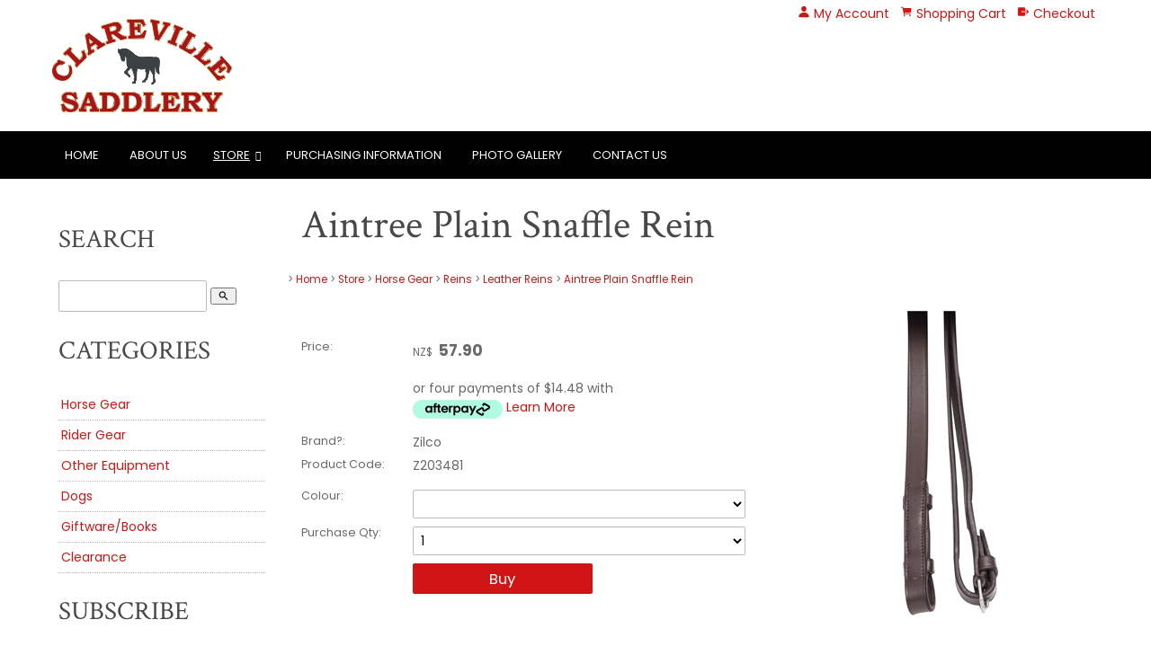

--- FILE ---
content_type: text/html;charset=UTF-8
request_url: https://www.clarevillesaddlery.co.nz/product/1828632
body_size: 10091
content:













<!DOCTYPE html PUBLIC "-//W3C//DTD XHTML 1.0 Transitional//EN" "https://www.w3.org/TR/xhtml1/DTD/xhtml1-transitional.dtd"> 
		
		

		<html lang="en">

<head>
<title>Aintree Plain Snaffle Rein - Clareville Saddlery</title>

	

	  
	  



<meta name="Description" content="Category: Leather Reins" />

	<meta name="Keywords" content="Leather Reins Aintree Plain Snaffle Rein Z203481" />


	<meta http-equiv="Content-Type" content="text/html; charset=utf-8" />
	<meta name="generator" content="CMS Tool www.cms-tool.net" />
	<meta name="viewport" content="width=device-width, initial-scale=1">
	
		
		
	
	
	<link rel="canonical" href="https://www.clarevillesaddlery.co.nz/product/1828632" />

	
	<link rel="alternate" type="application/rss+xml" title="RSS 2.0" href="/page/news/rss.xml" />
		<link rel="alternate" type="text/xml" title="RSS .92" href="/page/news/rss.xml" />
		<link rel="alternate" type="application/atom+xml" title="Atom 0.3" href="/page/news/rss.xml" />











<link rel="preload" as="style" href="/uploads/js/cmscommon_core.css?ver=1764793977451"/><link type="text/css" rel="stylesheet" media="all" href="/uploads/js/cmscommon_core.css?ver=1764793977451"/>
	<link rel="preload" as="style" href="/uploads/js/cmscommon_core_mobile.css?ver=1760409706268"/><link type="text/css" rel="stylesheet" media="screen and (max-width: 640px)" href="/uploads/js/cmscommon_core_mobile.css?ver=1760409706268"/>

 	<link rel="preload" as="style" href="/uploads/js/cmscommon_ecommerce.css?ver=1759884157832"/><link type="text/css" rel="stylesheet" media="all" href="/uploads/js/cmscommon_ecommerce.css?ver=1759884157832"/>


 



<link type="text/css" rel="stylesheet" href="/css/publishedA.css?ver=1685325751464" media="all"/>



 




 


  
<script type="text/javascript">var dynamicURL='/product/1828632';var cid=124253;var page=539152;</script>
	
	
	<link rel="preload" as="script" href="//code.jquery.com/jquery-3.6.0.min.js"/><script type="text/javascript" src="//code.jquery.com/jquery-3.6.0.min.js"></script>
	

	 
	<link rel="preload" as="script" href="/uploads/js/cmscommon_colorbox.js?ver=1678842460243"/><script type="text/javascript" src="/uploads/js/cmscommon_colorbox.js?ver=1678842460243"></script>
		<link rel="preload" as="script" href="/uploads/js/cmscommon_core.js?ver=1765853974126"/><script type="text/javascript" src="/uploads/js/cmscommon_core.js?ver=1765853974126"></script>
		<link rel="preload" as="script" href="/uploads/js/cmscommon_clientside.js?ver=1754960540272"/><script type="text/javascript" src="/uploads/js/cmscommon_clientside.js?ver=1754960540272"></script>

	

	

	

	<!-- fb -->
	
	<link href="https://fonts.googleapis.com/css?family=Crimson+Text:700|Poppins:400,700" rel="stylesheet">

	<link rel="preload" as="script" href="/_scripts.js?ver=1534819163461"/><script type="text/javascript" src="/_scripts.js?ver=1534819163461"></script>


	
	
	
	
<meta property="product:url" content="https://www.clarevillesaddlery.co.nz/product/1828632" /> 

			

			<meta property="og:url" content="https://www.clarevillesaddlery.co.nz/product/1828632"/>	                                                                  
			
			
				
			
			<meta property="og:type" content="product.item" />
			<meta property="og:title" content="Aintree Plain Snaffle Rein"/>

			<meta property="og:site_name" content="Clareville Saddlery"/>
			<meta property="og:image" content="https://www.clarevillesaddlery.co.nz/images/539152/pid1828632/aintree-plain-reins.jpg"/>

			<meta property="product:price:amount" content="57.90"/>
				<meta property="product:price:currency" content="NZD"/>

			
			<meta property="product:sku" content="Z203481" /> 
				<meta property="product:retailer_item_id" content="Z203481" />
			

			
			<meta property="product:availability" content="instock" />
			
			<meta property="product:condition" content="new" />
</head>













<body id="pageid539152" class="wgtid251 cmsTemplateA productViewBody productViewBodyB inCategory168868   productHasNoPriceRange  productHasVariations productHasOptions  AvailabilityAvailable InStock UnlimitedStock  cmsPublicViewer" data-uid="124253" data-cid="124253" data-page="539152" data-pid="1828632" data-categoryid="168868">



<div id=cmsBrowserTopFixed>
	<div id="cmsBrowserHeaderTools" class="cmsEditableTemplate cmsEditableWidgetsArea " >
	
	</div>  





	</div>
	
	
	

	<div class=cmsOuterContainer id="cmsTemplateOuterContainer" chunk="wgtdata/_templateA.html">

	<div id="outer" class="templateC page categories"> 
 <div id="inner"> 
  <div id="header">
    <div class="cmsEditableText" id="ws_template_header" chunk="/header.html"><div class="is-wrapper"></div></div> 
  </div> 
  <div id="mastwrap"> 
   <div id="masthead" class="cmsUsualWidth"> 
    <div id="logocontainer"> <div id="cmslogo" class="cmsEditableTemplate">
<a href="/"><img src="/images/logo.png" border="0" alt="Clareville Saddlery" class="logo cmsLogoImg w203 h106"/></a>
</div> 
    </div> 
    <div id="social">
      <div id="cmsPageHeaderTopTools" class="cmsEditableTemplate cmsEditableWidgetsArea " >
	<div id="cmsShoppingCartTemplateLinks" align=right style="padding: 5px;">
        <a href="/page/539152/members/member-home.html" title="My Account" class="myaccount" ><ion-icon name="person"></ion-icon> <span>My Account</span></a> &nbsp; 
        
        <a href="/page/539152/shopping/cart/shopping-cart.html" title="Shopping Cart"  class="shoppingcart" ><ion-icon name="cart"></ion-icon> <span>Shopping Cart</span> <span id="wgtCartItemCount" class="wgtCartItemCount"></span></a> &nbsp; 
        <a href="/page/539152/shopping/cart/checkout-confirm.html" title="Checkout"  class="checkout" ><ion-icon name="exit"></ion-icon> <span>Checkout</span></a>
	</div>
	</div>  






 
     <div id="mobbtn" class="mobile">
       MENU 
     </div> 
    </div> 
   </div> 
  </div> 
  <div id="mainmenu" class="desktop"> 
   <div id="menuwrap" class="cmsUsualWidth">
     <div id=menu class=menu><ul id=nav class="nav navbar-nav"><li id="mbtn539157"><a accesskey="1" href="/">Home</a></li><li id="mbtn539165"><a href="/about-us">About Us</a></li><li id="mbtn539152" class="menuliactive"><a href="/page/539152" class="menuactive">Store</a><ul class="catsubmenu dropdown-menu"><li id="catm168230" class="selectedCategoryPath hassubmenu"><a href="/category/168230" class="catmenu-selectedCategoryPath">Horse Gear</a><ul class="submenu submenu-selectedCategoryPath"><li id="catm168614"><a href="/category/168614">Bandages & Leg Wraps</a></li><li id="catm168627"><a href="/category/168627">Bits</a></li><li id="catm168836"><a href="/category/168836">Boots (Horse)</a></li><li id="catm168621"><a href="/category/168621">Breastplates & Martingales</a></li><li id="catm168847"><a href="/category/168847">Bridles</a></li><li id="catm168856"><a href="/category/168856">Driving</a></li><li id="catm168857"><a href="/category/168857">Endurance</a></li><li id="catm168827"><a href="/category/168827">Girths & Stud Guards</a></li><li id="catm168647"><a href="/category/168647">Halters & Leads </a></li><li id="catm168709"><a href="/category/168709">Lunging & Training</a></li><li id="catm168740"><a href="/category/168740">Racing</a></li><li id="catm168858" class="selectedCategoryPath"><a href="/category/168858" class="catmenu-selectedCategoryPath">Reins</a></li><li id="catm168859"><a href="/category/168859">Rugs</a></li><li id="catm168685"><a href="/category/168685">Saddles </a></li><li id="catm168860"><a href="/category/168860">Saddle Cloths</a></li><li id="catm168887"><a href="/category/168887">Stirrup Irons</a></li><li id="catm168888"><a href="/category/168888">Stirrup Leathers</a></li><li id="catm168863"><a href="/category/168863">Studs & Accessories</a></li><li id="catm168864"><a href="/category/168864">Western</a></li></ul></li><li id="catm168231" class="hassubmenu"><a href="/category/168231">Rider Gear</a><ul class="submenu"><li id="catm168745"><a href="/category/168745">Chaps </a></li><li id="catm168700"><a href="/category/168700">Clothing </a></li><li id="catm168948"><a href="/category/168948">Gloves</a></li><li id="catm168674"><a href="/category/168674">Helmets</a></li><li id="catm168655"><a href="/category/168655">Riding Boots </a></li><li id="catm168735"><a href="/category/168735">Spurs & Straps </a></li><li id="catm168669"><a href="/category/168669"> Whips & Crops</a></li><li id="catm168730"><a href="/category/168730">Body Protectors</a></li></ul></li><li id="catm168232" class="hassubmenu"><a href="/category/168232">Other Equipment</a><ul class="submenu"><li id="catm168958"><a href="/category/168958">Grooming</a></li><li id="catm168985"><a href="/category/168985">Shampoo & Makeup</a></li><li id="catm168691"><a href="/category/168691">Farrier Equipment</a></li><li id="catm168965"><a href="/category/168965">Hoof Care</a></li><li id="catm196510"><a href="/category/196510">Human Range/Use</a></li><li id="catm168969"><a href="/category/168969">Leather Care</a></li><li id="catm168975"><a href="/category/168975">Luggage</a></li><li id="catm168992"><a href="/category/168992">Stable & Tackroom</a></li><li id="catm168988"><a href="/category/168988">Supplements</a></li><li id="catm168688"><a href="/category/168688">Travel</a></li><li id="catm168998"><a href="/category/168998">Veterinary Products</a></li></ul></li><li id="catm184710" class="hassubmenu"><a href="/category/184710">Dogs</a><ul class="submenu"><li id="catm207556"><a href="/category/207556">Dog Coats</a></li><li id="catm207557"><a href="/category/207557">Collars & Leads</a></li><li id="catm207558"><a href="/category/207558">Accessories</a></li></ul></li><li id="catm168233" class="hassubmenu"><a href="/category/168233">Giftware/Books</a><ul class="submenu"><li id="catm168634"><a href="/category/168634">Other</a></li><li id="catm168639"><a href="/category/168639">Books</a></li><li id="catm168676"><a href="/category/168676">Jewellery</a></li><li id="catm168628"><a href="/category/168628">Ornaments</a></li><li id="catm168637"><a href="/category/168637">Key Rings</a></li></ul></li><li id="catm194891" class="hassubmenu"><a href="/category/194891">Clearance</a><ul class="submenu"><li id="catm199636"><a href="/category/199636">Horse Gear</a></li><li id="catm199635"><a href="/category/199635">Rider Gear</a></li></ul></li></ul></li><li id="mbtn539178"><a href="/purchasing-information">Purchasing Information</a></li><li id="mbtn539177"><a href="/page/539177">Photo Gallery</a></li><li id="mbtn539153"><a accesskey="9" href="/page/539153">Contact Us</a></li></ul></div> 
   </div> 
  </div> 
  <div id="bannerwrap">
     
  </div> 
  <div id="pagebannercontainer">
     
  </div> 
  <div id="infowrap">
     
  </div> 
  <div id="container" class="site"> 
   <br> 
   <div id="categories" class="desktop"> 
    <h3 class="categorytitle">SEARCH</h3> 
<div class="searchFormDiv">
		<form method="get" class="cmsSearchWidget " name="searchform" action="/page/539152/search/search-results.html">
			<input name="search_keywords" accesskey="3" size="10" value="" class="searchtoykeywords verticalAlignMiddle" />
			<button type="submit" value="Search" class="searchtoysubmit verticalAlignMiddle" ><span class=" material-icons">search</span></button>
		</form>
	</div>
 
    <h3 class="categorytitle">CATEGORIES</h3> <div id=catmenu class=catmenu><ul id=catnav class=catnav><li id="catm168230" class="selectedCategoryPath hassubmenu"><a href="/category/168230" class="catmenu-selectedCategoryPath">Horse Gear</a><ul class="submenu submenu-selectedCategoryPath"><li id="catm168614" class="hassubmenu"><a href="/category/168614">Bandages & Leg Wraps</a><ul class="submenu"><li id="catm168834"><a href="/category/168834">Bandages</a></li><li id="catm168835"><a href="/category/168835">Leg Wraps</a></li></ul></li><li id="catm168627" class="hassubmenu"><a href="/category/168627">Bits</a><ul class="submenu"><li id="catm168633"><a href="/category/168633">Eggbutt </a></li><li id="catm168758"><a href="/category/168758">Loose Ring </a></li><li id="catm187512"><a href="/category/187512">Bevel Bit</a></li><li id="catm187513"><a href="/category/187513">Boucher Bit</a></li><li id="catm168624"><a href="/category/168624">Curb </a></li><li id="catm168622"><a href="/category/168622">Dee Ring </a></li><li id="catm168644"><a href="/category/168644">Gag </a></li><li id="catm168725"><a href="/category/168725">Happy Mouth/Apple</a></li><li id="catm168747"><a href="/category/168747">Long Cheek </a></li><li id="catm168697"><a href="/category/168697">Myler</a></li><li id="catm168672"><a href="/category/168672">Other</a></li><li id="catm168660"><a href="/category/168660">Racing </a></li><li id="catm168710"><a href="/category/168710">Sweet Iron </a></li><li id="catm168623"><a href="/category/168623">Accessories</a></li></ul></li><li id="catm168836" class="hassubmenu"><a href="/category/168836">Boots (Horse)</a><ul class="submenu"><li id="catm168841"><a href="/category/168841">Open</a></li><li id="catm168843"><a href="/category/168843">Other</a></li><li id="catm168844"><a href="/category/168844">Fetlock</a></li><li id="catm168839"><a href="/category/168839">Bell</a></li><li id="catm168845"><a href="/category/168845">Paddock/Stable</a></li><li id="catm168846"><a href="/category/168846">Travel</a></li></ul></li><li id="catm168621" class="hassubmenu"><a href="/category/168621">Breastplates & Martingales</a><ul class="submenu"><li id="catm255057"><a href="/category/255057">Breastplates</a></li><li id="catm255058"><a href="/category/255058">Martingales</a></li><li id="catm255059"><a href="/category/255059">Accessories</a></li></ul></li><li id="catm168847" class="hassubmenu"><a href="/category/168847">Bridles</a><ul class="submenu"><li id="catm168849"><a href="/category/168849">Leather Bridles</a></li><li id="catm168853"><a href="/category/168853">Synthetic Bridles</a></li><li id="catm168851"><a href="/category/168851">Farm/Stock Bridles</a></li><li id="catm168852"><a href="/category/168852">In-hand Bridles/Leads</a></li><li id="catm168854"><a href="/category/168854">Bridles Parts</a></li></ul></li><li id="catm168856"><a href="/category/168856">Driving</a></li><li id="catm168857"><a href="/category/168857">Endurance</a></li><li id="catm168827" class="hassubmenu"><a href="/category/168827">Girths & Stud Guards</a><ul class="submenu"><li id="catm168828"><a href="/category/168828">Dressage Girths</a></li><li id="catm168831"><a href="/category/168831">General Purpose</a></li><li id="catm168866"><a href="/category/168866">Girth Sleeves</a></li><li id="catm168833"><a href="/category/168833">Stock & Western</a></li><li id="catm168867"><a href="/category/168867">Stud Guards</a></li><li id="catm168865"><a href="/category/168865">Surcingle</a></li></ul></li><li id="catm168647" class="hassubmenu"><a href="/category/168647">Halters & Leads </a><ul class="submenu"><li id="catm168819"><a href="/category/168819">Halters</a></li><li id="catm168821"><a href="/category/168821">Leads</a></li></ul></li><li id="catm168709"><a href="/category/168709">Lunging & Training</a></li><li id="catm168740"><a href="/category/168740">Racing</a></li><li id="catm168858" class="selectedCategoryPath hassubmenu"><a href="/category/168858" class="catmenu-selectedCategoryPath">Reins</a><ul class="submenu submenu-selectedCategoryPath"><li id="catm168868" class="selectedCategory selectedCategoryPath"><a href="/category/168868" class="catmenu-menuactive">Leather Reins</a></li><li id="catm168869"><a href="/category/168869">Rubber/Grip Reins</a></li><li id="catm168871"><a href="/category/168871">Web/Nylon Reins</a></li><li id="catm168870"><a href="/category/168870">Other</a></li></ul></li><li id="catm168859" class="hassubmenu"><a href="/category/168859">Rugs</a><ul class="submenu"><li id="catm168874"><a href="/category/168874">Winter Rugs</a></li><li id="catm181196"><a href="/category/181196">Mid Season Rugs</a></li><li id="catm168873"><a href="/category/168873">Summer Rugs</a></li><li id="catm168875"><a href="/category/168875">Stable/Show Rugs</a></li><li id="catm168876"><a href="/category/168876">Rug Accessories</a></li></ul></li><li id="catm168685" class="hassubmenu"><a href="/category/168685">Saddles </a><ul class="submenu"><li id="catm168883"><a href="/category/168883">All Purpose </a></li><li id="catm168881"><a href="/category/168881">Dressage Saddles</a></li><li id="catm168882"><a href="/category/168882">Jumping Saddles</a></li><li id="catm168885"><a href="/category/168885">Stock/Western Saddles</a></li><li id="catm168886"><a href="/category/168886">Treeless/Bareback Pads</a></li><li id="catm168884"><a href="/category/168884">Saddle Accessories</a></li></ul></li><li id="catm168860" class="hassubmenu"><a href="/category/168860">Saddle Cloths</a><ul class="submenu"><li id="catm168877"><a href="/category/168877">Back Pads</a></li><li id="catm168879"><a href="/category/168879">Dressage</a></li><li id="catm168878"><a href="/category/168878">General Purpose</a></li><li id="catm188860"><a href="/category/188860">Jump Pad</a></li><li id="catm168880"><a href="/category/168880">Western</a></li></ul></li><li id="catm168887" class="hassubmenu"><a href="/category/168887">Stirrup Irons</a><ul class="submenu"><li id="catm168889"><a href="/category/168889">Two Bar</a></li><li id="catm168890"><a href="/category/168890">Safety Irons</a></li><li id="catm168891"><a href="/category/168891">Other</a></li></ul></li><li id="catm168888" class="hassubmenu"><a href="/category/168888">Stirrup Leathers</a><ul class="submenu"><li id="catm168892"><a href="/category/168892">Leather</a></li><li id="catm168893"><a href="/category/168893">Synthetic</a></li></ul></li><li id="catm168863"><a href="/category/168863">Studs & Accessories</a></li><li id="catm168864"><a href="/category/168864">Western</a></li></ul></li><li id="catm168231" class="hassubmenu"><a href="/category/168231">Rider Gear</a><ul class="submenu"><li id="catm168745" class="hassubmenu"><a href="/category/168745">Chaps </a><ul class="submenu"><li id="catm168894"><a href="/category/168894">Chaps</a></li></ul></li><li id="catm168700" class="hassubmenu"><a href="/category/168700">Clothing </a><ul class="submenu"><li id="catm168904"><a href="/category/168904">Accessories</a></li><li id="catm175372"><a href="/category/175372">Jackets</a></li><li id="catm168902"><a href="/category/168902">Jodhpurs</a></li><li id="catm168901"><a href="/category/168901">Show Shirts & Jackets</a></li><li id="catm175371"><a href="/category/175371">Vest</a></li></ul></li><li id="catm168948" class="hassubmenu"><a href="/category/168948">Gloves</a><ul class="submenu"><li id="catm168949"><a href="/category/168949">Roeckl</a></li><li id="catm168951"><a href="/category/168951">Other</a></li></ul></li><li id="catm168674"><a href="/category/168674">Helmets</a></li><li id="catm168655" class="hassubmenu"><a href="/category/168655">Riding Boots </a><ul class="submenu"><li id="catm168952"><a href="/category/168952">Jodhpur/Riding Boots</a></li><li id="catm168953"><a href="/category/168953">Long Boots</a></li><li id="catm168955"><a href="/category/168955">Muckers</a></li><li id="catm174027"><a href="/category/174027">Socks</a></li><li id="catm168954"><a href="/category/168954">Accessories</a></li></ul></li><li id="catm168735" class="hassubmenu"><a href="/category/168735">Spurs & Straps </a><ul class="submenu"><li id="catm168956"><a href="/category/168956">Spurs</a></li><li id="catm168957"><a href="/category/168957">Straps</a></li></ul></li><li id="catm168669" class="hassubmenu"><a href="/category/168669"> Whips & Crops</a><ul class="submenu"><li id="catm168896"><a href="/category/168896">Crops & Bats</a></li><li id="catm168897"><a href="/category/168897">Dressage Whips</a></li><li id="catm168898"><a href="/category/168898">Lunging Whips</a></li><li id="catm168899"><a href="/category/168899">Other Whips</a></li><li id="catm168900"><a href="/category/168900">Showing Canes</a></li></ul></li><li id="catm168730"><a href="/category/168730">Body Protectors</a></li></ul></li><li id="catm168232" class="hassubmenu"><a href="/category/168232">Other Equipment</a><ul class="submenu"><li id="catm168958" class="hassubmenu"><a href="/category/168958">Grooming</a><ul class="submenu"><li id="catm168960"><a href="/category/168960">Brushes</a></li><li id="catm168962"><a href="/category/168962">Curry Combs</a></li><li id="catm168964"><a href="/category/168964">Accessories</a></li><li id="catm168963"><a href="/category/168963">Mane/Plaiting</a></li><li id="catm168959"><a href="/category/168959">Boxes & Kits</a></li><li id="catm168961"><a href="/category/168961">Clippers</a></li></ul></li><li id="catm168985" class="hassubmenu"><a href="/category/168985">Shampoo & Makeup</a><ul class="submenu"><li id="catm168987"><a href="/category/168987">Makeup & Sprays</a></li><li id="catm168986"><a href="/category/168986">Shampoo</a></li></ul></li><li id="catm168691"><a href="/category/168691">Farrier Equipment</a></li><li id="catm168965" class="hassubmenu"><a href="/category/168965">Hoof Care</a><ul class="submenu"><li id="catm168966"><a href="/category/168966">Hoof Shine</a></li><li id="catm168967"><a href="/category/168967">Oils & Creams</a></li><li id="catm168968"><a href="/category/168968">Picks & Brushes</a></li></ul></li><li id="catm196510"><a href="/category/196510">Human Range/Use</a></li><li id="catm168969" class="hassubmenu"><a href="/category/168969">Leather Care</a><ul class="submenu"><li id="catm168971"><a href="/category/168971">Conditioners</a></li><li id="catm168972"><a href="/category/168972">Oils</a></li><li id="catm168970"><a href="/category/168970">Soaps & Cleaners</a></li></ul></li><li id="catm168975" class="hassubmenu"><a href="/category/168975">Luggage</a><ul class="submenu"><li id="catm168976"><a href="/category/168976">Gear Bags</a></li><li id="catm168977"><a href="/category/168977">Hat & Boot Bags</a></li><li id="catm168978"><a href="/category/168978">Saddle Bags</a></li></ul></li><li id="catm168992" class="hassubmenu"><a href="/category/168992">Stable & Tackroom</a><ul class="submenu"><li id="catm168993"><a href="/category/168993">Feeding</a></li><li id="catm168994"><a href="/category/168994">General</a></li><li id="catm168995"><a href="/category/168995">Hardware</a></li><li id="catm168996"><a href="/category/168996">Stable Equipment</a></li><li id="catm168997"><a href="/category/168997">Tackroom</a></li></ul></li><li id="catm168988" class="hassubmenu"><a href="/category/168988">Supplements</a><ul class="submenu"><li id="catm168990"><a href="/category/168990">General</a></li><li id="catm168989"><a href="/category/168989">Calming</a></li></ul></li><li id="catm168688"><a href="/category/168688">Travel</a></li><li id="catm168998" class="hassubmenu"><a href="/category/168998">Veterinary Products</a><ul class="submenu"><li id="catm168999"><a href="/category/168999">Cooling/Muscle Relief</a></li><li id="catm169000"><a href="/category/169000">Coughs & Colds</a></li><li id="catm169001"><a href="/category/169001">Cuts & Wounds</a></li><li id="catm169002"><a href="/category/169002">Dressings</a></li><li id="catm169004"><a href="/category/169004">Sunblocks</a></li><li id="catm169005"><a href="/category/169005">Washes/Sprays/Other</a></li></ul></li></ul></li><li id="catm184710" class="hassubmenu"><a href="/category/184710">Dogs</a><ul class="submenu"><li id="catm207556"><a href="/category/207556">Dog Coats</a></li><li id="catm207557"><a href="/category/207557">Collars & Leads</a></li><li id="catm207558"><a href="/category/207558">Accessories</a></li></ul></li><li id="catm168233" class="hassubmenu"><a href="/category/168233">Giftware/Books</a><ul class="submenu"><li id="catm168634"><a href="/category/168634">Other</a></li><li id="catm168639"><a href="/category/168639">Books</a></li><li id="catm168676"><a href="/category/168676">Jewellery</a></li><li id="catm168628"><a href="/category/168628">Ornaments</a></li><li id="catm168637"><a href="/category/168637">Key Rings</a></li></ul></li><li id="catm194891" class="hassubmenu"><a href="/category/194891">Clearance</a><ul class="submenu"><li id="catm199636"><a href="/category/199636">Horse Gear</a></li><li id="catm199635"><a href="/category/199635">Rider Gear</a></li></ul></li></ul></div> 
    <h3 class="categorytitle">SUBSCRIBE</h3> 
    <div id="subscribeFormDiv" class="cmsTemplateWidget"> 
     <div id="RegisterOutputTemplate"> 
      <form targetelementoutput="#RegisterOutputTemplate" targetdata="#ContentCMS"&#160; name="templateSubscribeForm" method="post" action="/page/members/member-register-save.html" > 
       <div class="cmsFormElements"> 
        <div class="cmsFormElement"> 
         <div class="cmsFormData"> 
          <input name="MBR_NAME" id="sub_MBR_NAME" class="validateRequired" placeholder="Name" type="text"> 
         </div> 
        </div> 
        <div class="cmsFormElement"> 
         <div class="cmsFormData"> 
          <input name="MBR_EMAIL" id="sub_MBR_EMAIL" class="validateRequired validateEmail" placeholder="Email" type="text"> 
         </div> 
        </div> 
        <div class="cmsFormElement"> 
         <div class="cmsFormData"> 
          <input value="Subscribe" type="SUBMIT"> 
         </div> 
        </div> 
       </div> 
      </form> 
     </div> 
    </div> 
   </div> 
   <div id="content"> 
    <div id="heading" class="cmsUsualWidth"> 
     <h1>Aintree Plain Snaffle Rein</h1> 
    </div> 
    <div id="breadcrumb">
      <small class=breadcrumbtrail><span class="bcPrefix">&gt;</span> <a class=breadcrumblink href="/">Home</a> <span class="bcSeparator">&gt;</span> <a class=breadcrumblink href="/page/539152">Store</a> <span class="bcSeparator">&gt;</span> <a class=breadcrumblink href="/category/168230">Horse Gear</a> <span class="bcSeparator">&gt;</span> <a class=breadcrumblink href="/category/168858">Reins</a> <span class="bcSeparator">&gt;</span> <a class=breadcrumblink href="/category/168868">Leather Reins</a> <span class="bcSeparator">&gt;</span> <a class=breadcrumblink href="/product/1828632">Aintree Plain Snaffle Rein</a> </small> 
    </div>
				<div id="cmsPageHeaderToolsBelowHeading" class="cmsEditableTemplate cmsEditableWidgetsArea cmsUsualWidth" >
	
	</div>
		
		


		
		<div id="cmsPageContainer" pageid="539152" headingid="cmsProductHeading">

		
		
		 
		

		

		<div id="ContentCMS" accesskey="[" class="cmsUsualWidth ">


		


		<div class=productViewShoppingBasketInHeader>
		





<p align=right id=wgtSoftCart basketItemCount="0"></p>
	<script>
			updateWgtCart('',0);
		</script>
<iframe NAME=buyiframe width=0 height=0 style="visibility:hidden"></iframe>







		</div>





		
		



		 
		

		 
		





		


		<div itemscope itemtype="http://schema.org/Product" class="productItemScope productVariantChangeWrapper" data-pid="1828632" id="Product1828632">

			<meta itemprop="name" content="Aintree Plain Snaffle Rein" />
		    <meta itemprop="image" content="https://www.clarevillesaddlery.co.nz/images/539152/pid1828632/aintree-plain-reins.jpg" />
			<meta itemprop="description" content="" />

			<meta  itemprop="sku" content="Z203481" />
			
		    <div itemprop="brand" itemscope itemtype="https://schema.org/Brand">
				<meta itemprop="name" content="Clareville Saddlery" />
			</div>
			<meta  itemprop="mpn" content="Z203481" />

			<meta  itemprop="category" content="Leather Reins" />

		 	<div itemprop="offers" itemscope itemtype="https://schema.org/Offer" >

					<meta itemprop="price" content="57.90" />
					<meta itemprop="priceCurrency" content="NZD" />
					<meta itemprop="priceValidUntil" content="2026-04-22" />
					<meta itemprop="url" content="https://www.clarevillesaddlery.co.nz/product/1828632" />

			        <link itemprop="itemCondition" href="https://schema.org/NewCondition" />
					
							
					<link itemprop="availability" href="https://schema.org/InStock" />				
					
			    </div>
	
			


			



<div id="cmsProductSummary" class="cmsEditablePopup cmsProductSummary productSummaryHeader">

		<div class="imageAlignmentBlock rightAlignedImageBlock"><div class="zoomedphoto ">
			<a class="colorbox jqzoom_view" rel="colorbox" href="/images/539152/pid1828632/aintree-plain-reins.jpg" title="Aintree Plain Snaffle Rein"><img src="/images/539152/pid1828632/aintree-plain-reins.jpg" border="0" alt="Aintree Plain Snaffle Rein" class="img_product_view galleryView320" hspace="0" vspace="0" itemprop="image"/></a>
		</div></div>


			<div class=productSummaryLeftAlignedBlock>
				<div class=productHeaderSummaryText  itemprop="description"></div>
				
<a name="buy"></a>

<div class="formDIV productPriceTableDetailedWrapper">
<div class="productPriceTableDetailed cmsFormElements" data-image="/images/539152/pid1828632/aintree-plain-reins.jpg" >


	


	<div class="cmsFormElement productPrice"><div class="cmsFormPrompt productPricePrompt">Price:</div><div class="cmsFormData productPricePrice"><small class=ccySymbol>NZ$</small> <b class=value>57.90</b></div></div>

	<!-- Afterpay -->
			<div class=cmsFormElement>
					<div class="cmsFormPrompt afterpaySaysNoPrompt">&nbsp;</div>
					<div class=cmsFormData>
						<div class=AfterPayOffer>
							<div class=AfterPayOffer4Payments>
								
								<p style="vertical-align: text-bottom">or four payments of $14.48
											with <br><a  class=colorbox href="/page/539152/shopping/productview/afterPayInfo.html?b_currency=NZD"><img src="/uploads/shared/images/art/logos/afterpay_logo.png" width=100 height=21  style="vertical-align:text-bottom; margin-bottom: -3px;" alt="Afterpay Payment Offer" ></a>
											<a class=colorbox href="/page/539152/shopping/productview/afterPayInfo.html?b_currency=NZD">Learn More</a>
											</p>

							</div>
						</div>
					</div>
				</div>


	

	

	
	
	

	

	
	   

	
		
		


	<div class="cmsFormElement cmsFormElementExtra1"><div class=cmsFormPrompt><label>Brand?:</label></div><div class=cmsFormData>Zilco</div></div>
	
	
	
	
	


	<div class="cmsFormElement cmsFormElementCode"><div class=cmsFormPrompt><label class="productcode">Product Code:</label></div><div class=cmsFormData itemprop="sku">Z203481</div></div>

		


	



<IFRAME NAME=buyiframe width=0 height=0 style="visibility:hidden"></iframe>




	
	
<!-- p_stock_display = NONE +   -->


	  	

	


	



	


	


	

<FORM METHOD=POST ACTION="/page/539152/shopping/cart/shopping-basket-iframe-process.html" target=buyiframe NAME=productBuyForm id=productBuyForm enctype="multipart/form-data"  accept-charset="ISO-8859-1">
		<INPUT TYPE=HIDDEN NAME=pid VALUE="1828632">
		<INPUT TYPE=HIDDEN NAME=add2cart VALUE="1828632">
		<INPUT TYPE=HIDDEN NAME=find_groupid VALUE=168868>
		

		<!-- optDispType= SINGLEDROPDOWN_NOCODE--><div class="cmsFormElement cmsFormElementbi_child_pid"><div class=cmsFormPrompt>Colour:</div><div class="cmsFormData autowidth"><SELECT name="bi_child_pid" onchange="onVariantComboChanged(this)"><option/><option value=1831783>Black </option><option value=1831780>Havana </option></SELECT></div></div><span class="VariantList hide">[{"colour":"Black","price":57.9,"qty":9999,"pid":1831783,"disabled":false,"imgsrc":"/images/539152/pid1828632/aintree-plain-reins.jpg","title":"Aintree Plain Snaffle Rein"},{"colour":"Havana","price":57.9,"qty":9999,"pid":1831780,"disabled":false,"imgsrc":"/images/539152/pid1828632/aintree-plain-reins.jpg","title":"Aintree Plain Snaffle Rein"}]</span> 

		<div class="cmsFormElement cmsFormElementQuantity qtyCOMBO noPrint">
								<div class="cmsFormPrompt">Purchase Qty:</div>
								<div class="cmsFormData autowidth"><input previousvalue="1" min="1" size="4" max="1000" qtyinc="1" name="b_qty" step="1" type="number" class="qtyCombo qtyTextField validateNumber" value="1"/></div>
							</div>

				 



				

				

				<div class="cmsFormElement cmsFormSubmitRow noPrint"> 
					<div class="cmsFormPrompt">&nbsp;</div>
					<div class="cmsFormData cmsBuyButtonDiv noPrint">

							
							<INPUT TYPE=SUBMIT VALUE="Buy" class=btnAddToShoppingBasket>

						</div>
				   </div>

		

	</FORM>




	


</div>
</div>




			</div>
		
		
		

		

		

		



		
		
		
		
		
		
		
		
		
		
		
		
		<div style="clear:both"></div>


		  




	</div>

			


			

			
			
			


		  
			


			

 
			
			
			<div id="productAdditionalText"  class=""><div class="av-product-details">
<div class="av-product-desc">
<ul>
<li>Made from the finest quality drum-dyed, veg tanned leather available</li>
<li>16mm (5/8") wide plain leather</li>
<li>Billet (hook) ends to attach at the bit</li>
<li>Size: Full</li>
<li>Colours: Black, Havana</li>
</ul>
</div>
<p></p>
</div></div><!-- end content div productAdditionalText -->


			<div style="clear:both"></div>


			
 
























 


 













  




 





	



  

 









                      








			





			
				
		</div><!-- end item scope -->

		

				
		


		
		
		  





		<p class=cmsViewProductPageContinueLinks>
			<a class=cmsViewCartOnProductView href="/page/539152/shopping/cart/shopping-cart.html">View your shopping basket</a> 
			<span class=browseOtherItems>or <a href="/category/168868">Browse other items in Leather Reins</a>.</span>
			</p>



		
		



		
		 
		

		


		

		<div class=merchantFooter>
<br><br>
<hr>  
<table width=100%><tr><td valign=top width=50% class=merchantFooterAddress>
<b>Merchant: Clareville Saddlery</B><br>
<small>
<div class=merchantFooterStreetAddress>
	Address: 3471 State Highway 2, Clareville, Carterton, 5791, New Zealand
	</div>

<div class=merchantFooterPhone>Phone: 06 3796494</div>
<div class=merchantFooterMobile>Mobile: 0272995850</div>

<div>Web: <A href="https://www.clarevillesaddlery.co.nz" TARGET=_TOP>https://www.clarevillesaddlery.co.nz</A></div>
<div>Email: <A href="mailto:shop@clarevillesaddlery.co.nz">shop@clarevillesaddlery.co.nz</A></div>
</small>
</td>
<td VALIGN="top" align=right width=50% class=merchantFooterLegalNotices>
<b>Legal Notices</B><br>
<small>
Tax Code: 66-873-668<br>
<A HREF="/webapps/site/124253/539152/shopping/returns.html">Returns Policy</A>
<br>
</small>
</TD></TR></TABLE>
</div>

		






		

</div><!-- End ContentCMS-->



</div><!-- End cmsPageContainer-->





<div id="cmsPageFooterTools" class="cmsEditableTemplate cmsEditableWidgetsArea cmsUsualWidth" >
	<table class="toyTable" width="100%">
			  <tr>
					<td></td>
					<td align=right><span id=cmsViewCartLink></span></td>
				</tr>
			</table>
	</div>  














<script type="application/ld+json" class="cmsSchemaGraph">
{"offers":{"seller":{"@id":"https://www.clarevillesaddlery.co.nz#organization"},"priceValidUntil":"2027-01-22T02:29:37+1300","priceCurrency":"NZD","@type":"Offer","price":"57.90","availability":"https://schema.org/InStock","url":"https://www.clarevillesaddlery.co.nz/product/1828632","itemCondition":"https://schema.org/NewCondition"},"image":"https://www.clarevillesaddlery.co.nz/images/539152/pid1828632/aintree-plain-reins.jpg","@type":"Product","name":"Aintree Plain Snaffle Rein","mpn":"Z203481","sku":"Z203481","category":"Leather Reins","@context":"https://schema.org","brand":{"@type":"Brand","name":"Clareville Saddlery"},"url":"https://www.clarevillesaddlery.co.nz/product/1828632"}
</script>



<!-- footer_scripts -->
	<!-- addProductVariationScriptVersion 3 -->

	

	
	<link rel="preload" as="script" href="/uploads/js/viewProductVariantChangeV3.js?ver=1752031347138"/><script type="text/javascript" src="/uploads/js/viewProductVariantChangeV3.js?ver=1752031347138"></script>
 
  
<div id="viewcart" class="cmsUsualWidth">
      <div id=cmsViewCartLink class='cartSummaryLink'></div> 
    </div> 
   </div> 
  </div> 
  <!--end maincontent--> 
  <div id="footer">
    <div class="cmsEditableText containsContentBox " id="ws_template_footer" chunk="/footer.html"><div class="is-wrapper"> 
 <div class="is-section is-box is-section-auto is-light-text editing" style="background-color: rgb(79, 4, 6);" id="is-section2"> 
  <div class="is-overlay"> 
   <div class="is-overlay-bg" style="display: none;"></div> 
   <div class="is-overlay-content"></div> 
   <div class="is-overlay-color" style="display: none;"></div> 
  </div> 
  <div class="is-boxes"> 
   <div class="is-box-centered "> 
    <div class="is-container is-builder container is-content-1200 ui-droppable" id="contentareajdFtiPz" style="zoom: 1;">
     <div class="row clearfix"> 
      <div class="column fourth"> 
       <h4> CONTACT US </h4> 
       <p> <strong> Clareville Saddlery</strong> </p> 
       <p>3471 State Highway 2<br>&nbsp;Clareville,&nbsp;</p> 
       <p></p> 
       <p>Carterton 5791</p> New Zealand 
       <p></p> 
       <p> E.&nbsp;<a href="mailto:shop@clarevillesaddlery.co.nz" title="" target="">shop@clarevillesaddlery.co.nz</a> </p> 
       <p>P.&nbsp;06 379 6494</p> 
      </div> 
      <div class="column two-fifth"> 
       <h4>OPENING HOURS</h4> 
       <p> <strong> </strong></p> 
       <div class="edit"> 
        <p><b>Monday to Friday:</b></p> 
        <p>10am to 4pm</p> 
        <p><b>Saturday:</b></p> 
        <p>10am to 3pm</p> 
        <p><b>Closed Sundays</b></p> 
       </div> 
       <p><a href="mailto:#"></a> </p> 
      </div> 
      <div class="column third"> 
       <div class="embed-responsive embed-responsive-16by9"> 
        <iframe width="100%" height="400" frameborder="0" scrolling="no" marginheight="0" marginwidth="0" class="mg1" src="https://www.google.com/maps/embed?pb=!1m14!1m8!1m3!1d12044.140626516948!2d175.555848!3d-41.0026037!3m2!1i1024!2i768!4f13.1!3m3!1m2!1s0x0%3A0x305cc0c67880c4a6!2sClareville+Saddlery!5e0!3m2!1sen!2sin!4v1477656163122"> </iframe> 
       </div> 
      </div> 
     </div>
    </div> 
   </div> 
  </div> 
 </div> 
 <div style="height:1px"></div>
</div></div>


<table width="100%">
	<tr>
		<td align="center">	


			<p align="center">
				<small class="copyright">
					&copy; Copyright <a class="copyright" target="_top" href="https://www.clarevillesaddlery.co.nz" style="text-decoration:none;">Clareville Saddlery</a> 
					- <a class="copyright siteMapLink" href="/page/search/sitemap.html">Site map</a>
					<br />
					Phone: 06 3796494 
					Carterton 
					 
					New Zealand
				</small>
			</p>
			 

			<p align="center"><small class="copyright"><a href="https://www.websitebuilder.nz" style="text-decoration:none;">Website Builder - Website World</a></small></p>
			


		</td>
	</tr>
</table>




 
   <!-- end foot --> 
  </div> 
  <div id="mobmenu" class="mobile"> 
   <div id="mobbtnx" class="mobile">
     X 
   </div> 
   <div id="topbox"> 
    <div id="moblogo"> <div id="cmslogo" class="cmsEditableTemplate">
<a href="/"><img src="/images/logo.png" border="0" alt="Clareville Saddlery" class="logo cmsLogoImg w203 h106"/></a>
</div> 
    </div> <div id=menu class=menu><ul id=nav class="nav navbar-nav"><li id="mbtn539157"><a accesskey="1" href="/">Home</a></li><li id="mbtn539165"><a href="/about-us">About Us</a></li><li id="mbtn539152" class="menuliactive"><a href="/page/539152" class="menuactive">Store</a><ul class="catsubmenu dropdown-menu"><li id="catm168230" class="selectedCategoryPath hassubmenu"><a href="/category/168230" class="catmenu-selectedCategoryPath">Horse Gear</a><ul class="submenu submenu-selectedCategoryPath"><li id="catm168614"><a href="/category/168614">Bandages & Leg Wraps</a></li><li id="catm168627"><a href="/category/168627">Bits</a></li><li id="catm168836"><a href="/category/168836">Boots (Horse)</a></li><li id="catm168621"><a href="/category/168621">Breastplates & Martingales</a></li><li id="catm168847"><a href="/category/168847">Bridles</a></li><li id="catm168856"><a href="/category/168856">Driving</a></li><li id="catm168857"><a href="/category/168857">Endurance</a></li><li id="catm168827"><a href="/category/168827">Girths & Stud Guards</a></li><li id="catm168647"><a href="/category/168647">Halters & Leads </a></li><li id="catm168709"><a href="/category/168709">Lunging & Training</a></li><li id="catm168740"><a href="/category/168740">Racing</a></li><li id="catm168858" class="selectedCategoryPath"><a href="/category/168858" class="catmenu-selectedCategoryPath">Reins</a></li><li id="catm168859"><a href="/category/168859">Rugs</a></li><li id="catm168685"><a href="/category/168685">Saddles </a></li><li id="catm168860"><a href="/category/168860">Saddle Cloths</a></li><li id="catm168887"><a href="/category/168887">Stirrup Irons</a></li><li id="catm168888"><a href="/category/168888">Stirrup Leathers</a></li><li id="catm168863"><a href="/category/168863">Studs & Accessories</a></li><li id="catm168864"><a href="/category/168864">Western</a></li></ul></li><li id="catm168231" class="hassubmenu"><a href="/category/168231">Rider Gear</a><ul class="submenu"><li id="catm168745"><a href="/category/168745">Chaps </a></li><li id="catm168700"><a href="/category/168700">Clothing </a></li><li id="catm168948"><a href="/category/168948">Gloves</a></li><li id="catm168674"><a href="/category/168674">Helmets</a></li><li id="catm168655"><a href="/category/168655">Riding Boots </a></li><li id="catm168735"><a href="/category/168735">Spurs & Straps </a></li><li id="catm168669"><a href="/category/168669"> Whips & Crops</a></li><li id="catm168730"><a href="/category/168730">Body Protectors</a></li></ul></li><li id="catm168232" class="hassubmenu"><a href="/category/168232">Other Equipment</a><ul class="submenu"><li id="catm168958"><a href="/category/168958">Grooming</a></li><li id="catm168985"><a href="/category/168985">Shampoo & Makeup</a></li><li id="catm168691"><a href="/category/168691">Farrier Equipment</a></li><li id="catm168965"><a href="/category/168965">Hoof Care</a></li><li id="catm196510"><a href="/category/196510">Human Range/Use</a></li><li id="catm168969"><a href="/category/168969">Leather Care</a></li><li id="catm168975"><a href="/category/168975">Luggage</a></li><li id="catm168992"><a href="/category/168992">Stable & Tackroom</a></li><li id="catm168988"><a href="/category/168988">Supplements</a></li><li id="catm168688"><a href="/category/168688">Travel</a></li><li id="catm168998"><a href="/category/168998">Veterinary Products</a></li></ul></li><li id="catm184710" class="hassubmenu"><a href="/category/184710">Dogs</a><ul class="submenu"><li id="catm207556"><a href="/category/207556">Dog Coats</a></li><li id="catm207557"><a href="/category/207557">Collars & Leads</a></li><li id="catm207558"><a href="/category/207558">Accessories</a></li></ul></li><li id="catm168233" class="hassubmenu"><a href="/category/168233">Giftware/Books</a><ul class="submenu"><li id="catm168634"><a href="/category/168634">Other</a></li><li id="catm168639"><a href="/category/168639">Books</a></li><li id="catm168676"><a href="/category/168676">Jewellery</a></li><li id="catm168628"><a href="/category/168628">Ornaments</a></li><li id="catm168637"><a href="/category/168637">Key Rings</a></li></ul></li><li id="catm194891" class="hassubmenu"><a href="/category/194891">Clearance</a><ul class="submenu"><li id="catm199636"><a href="/category/199636">Horse Gear</a></li><li id="catm199635"><a href="/category/199635">Rider Gear</a></li></ul></li></ul></li><li id="mbtn539178"><a href="/purchasing-information">Purchasing Information</a></li><li id="mbtn539177"><a href="/page/539177">Photo Gallery</a></li><li id="mbtn539153"><a accesskey="9" href="/page/539153">Contact Us</a></li></ul></div> <div class="socialmediaicons">
  
 
	
	<a rel="nofollow" target="socialiconTarget" href="https://www.facebook.com/clareville saddlery" class="socialmediaicon a-logo-facebook" title="Connect with us: Facebook clareville saddlery"><ion-icon name="logo-facebook" style="background-color: rgb(59, 89, 152) ;"></ion-icon></a>


 
	
	

	
	
	
	
	
	
	
	
	

	<a rel="nofollow" target="socialiconTarget" href="/page/news/rss.xml" class="socialmediaicon cmsSocialIconRSS hidden a-logo-rss" title="View RSS Feed (only for RSS readers)"><ion-icon name="logo-rss" style="background-color: #f8991d; ;"></ion-icon></a>

	<a rel="nofollow" target="socialiconTarget" href="/page/members/subscribe-ajax.html" class="socialmediaicon colorbox cmsSocialIconSubscribe a-mail" title=""><ion-icon name="mail" style="background-color: #e8c63e; ;"></ion-icon></a>

	
	
	
	
</div> 


 
    <br>
<div class="searchFormDiv">
		<form method="get" class="cmsSearchWidget " name="searchform" action="/page/539152/search/search-results.html">
			<input name="search_keywords" accesskey="3" size="10" value="" class="searchtoykeywords verticalAlignMiddle" />
			<button type="submit" value="Search" class="searchtoysubmit verticalAlignMiddle" ><span class=" material-icons">search</span></button>
		</form>
	</div>
 
   </div> 
  </div> 
 </div> 
</div>
	 
		



		</div><!-- cms outer wrap -->


		

		



		
		
		<div id=cmsBrowserBottomFixed>
			<div id="cmsBrowserFooterTools" class="cmsEditableTemplate cmsEditableWidgetsArea " >
	
	</div>  





		</div>
			
			
				
				

						
	
<link href="//fonts.googleapis.com/css?family=Crimson+Text:400,700&display=swap" rel="stylesheet" type="text/css"><link href="//fonts.googleapis.com/css?family=Poppins:300,400,500,600,700,900&display=swap" rel="stylesheet" type="text/css"><link type="text/css" rel="stylesheet" href="https://fonts.googleapis.com/icon?family=Material+Icons"  media="all" />
<script type="module" defer async src="/uploads/shared/js/ionicons/dist/ionicons/ionicons.js"></script>
<script type="module" defer async src="/uploads/shared/js/ionicons/dist/ionicons/ionicons.esm.js"></script>
</body>
	</html>


<!--r21,u2564504,c124253,p539152,w251,t122089,m903,s201-->


 

--- FILE ---
content_type: text/css
request_url: https://www.clarevillesaddlery.co.nz/css/publishedA.css?ver=1685325751464
body_size: 5231
content:
body {background-color:white ;}
body,
.cmsDefaultTextLogo a,
.cmsDefaultTextLogo a:link,
.copyright, a.copyright, .copyright a,
a.copyright:link {color:#686868 ;}
body.cmsPopup {background-color:white ;background-image:none;padding:2%;box-sizing:border-box;}
body.cmsPopup {background-color:#fff ;}
.cmsDefaultTextLogo a, .cmsDefaultTextLogo a:link {color:#484848 ;}
.btn.btn-primary, .btn-primary {background-color:#a51910 ;}
.btn.btn-primary:hover {background-color:#999;}
.cmsDefaultTextLogo a, .cmsDefaultTextLogo a:link {color:#a51910 ;}
.btn.btn-primary, .btn-primary {background-color:#a51910 ;}
.btn.btn-primary, .btn-primary {color:#fff ;}
.btn.btn-primary, .btn-primary {color:#fff ;}
body {margin:0px;padding:0px;}
body figure.hdr h2, body figure.hdr p {text-transform:unset;}
body .is-boxes, body .is-wrapper > div {float:none;}
body .is-section-auto .is-box {vertical-align:middle;}
body .is-boxes.slick-slide{float:left;}
.is-container {-webkit-transition:unset!important;-moz-transition:unset!important;-ms-transition:unset!important;-o-transition:unset!important;transition:unset!important;}
#cmsBrowserTopFixedSpacer {height:0;}
#cmsAltBanner{margin:0;padding:0;}
#cmsBannerOverlay{display:flex;z-index:151;}
#cmsBannerOverlay .row{display:flex;flex:1;align-items:center;}
@media only screen and (max-width :800px){.cb-slider .slick-slider {margin:0px;}
#masthead .cmsDefaultTextLogo {margin:0 5%;}
}
html {box-sizing:border-box;}
*, *:before, *:after {box-sizing:inherit;}
body {padding:0;margin:0;}
#cmsAltBanner,#cmsAltBanner > li:nth-of-type(n+2){display:none;}
#bannerwrap li{background:#37a0c0;}
#inner{-webkit-transition:left 0.5s ease-in-out;-moz-transition:left 0.5s ease-in-out;-o-transition:left 0.5s ease-in-out;transition:left 0.5s ease-in-out;left:0;top:0;position:relative;}
#cmslogo a{font-size:50px;line-height:1em;color:#fff;color:#fff;color:#a51910;}
.viewCartIcon{display:none;}
.viewCartLink:before{font-family:"Ionicons";content:"\f370";padding-right:10px;color:#a51910;color:#D11515;display:inline-block;font-size:22px;text-align:left;left:0;}
#cmsTemplateLoginFormArea, .socialmediaicons{display:inline-block;padding:0;}
#cmsTemplateLoginFormArea select, #cmsTemplateLoginFormArea input{font-size:13px;font-family:poppins,sans-serif;}
#cmsTemplateLoginFormArea select{border:0;}
#cmsTemplateLoginFormArea input{background:none;color:#686868;color:#D11515;text-transform:uppercase;}
#socialawesome{font-size:1.2rem;}
#header .is-wrapper .is-box .is-container {margin-top:0px;margin-bottom:0px;}
#container{margin:auto;background-color:#fff;}
.cmsUsualWidth,#cmsPageHeaderToolsBelowHeading {max-width:1200px;margin-right:auto;margin-left:auto;padding:0 15px;}
.cmsUsualWidth.containsContentBox {max-width:none!important;width:100%!important;padding-left:0!important;padding-right:0!important;}
.cmsTemplateB #cmsPageHeaderToolsBelowHeading{display:none;}
a{color:#a51910;color:#D11515;text-decoration:none;}
a:hover{color:;color:;}
h1{color:#484848;font-size:2.8rem;line-height:1.0em;}
h2{font-size:2.2rem;color:;}
h3,h4{color:;font-size:1.8rem;}
h4{font-size:1.3rem;}
input[type=submit].buybutton, input[type=submit].btnAddToShoppingBasket, input[type=submit].shoppingbasketcheckoutbutton, input[type=submit].checkoutsubmitorder {font-size:120%!important;padding:4px 10px;margin:2px 0;width:100%;max-width:200px;min-width:70px;}
.cmsWishListButtonShort{font-size:120%!important;margin-left:4px;}
input, select {font-size:100%;border:1px solid #BCBCBC;background-color:#fff;margin:2px 0;padding:6px;cursor:pointer;font-family:'poppins',arial,sans-serif;border-radius:2px;}
textarea {font-size:100%;border:1px solid #BCBCBC;background-color:#fff;padding:6px;border-radius:2px;}
input[type=text]{text-indent:0px;}
input[type=submit], input[type=button]{background-color:#a51910;background-color:#D11515;color:#fff;border:0px;height:auto;padding:4px 10px;}
input:hover[type=submit]{background-color:;background-color:;height:auto;}
.cmsFormElements {margin:1% 0;}
.cmsFormElement, cmsFormSubmitRow {display:flex;margin:1% 0;}
.cmsFormPrompt, .cmsFormActions, .cmsFormDataNoPrompt {flex:1;}
.cmsFormData, .cmsFormOptions{flex:3 }
.cmsFormData input, .cmsFormData select, .cmsFormData textarea, .cmsFormDataNoPrompt textarea {width:100%;margin-left:0;margin-right:0;}
#productBuyForm .cmsFormSubmitRow {display:block;}
.btn.btn-primary, .cmsItem a.moreInfo, .cmsMoreInfo, .cmsNavButtons a{background-color:#a51910;background-color:#D11515;color:#fff;border:none;}
.btn, .btn-default, .btn-primary {padding:6px 20px;font-size:1.0rem;}
.alsoConsider .cmsImage img, .cmsThumb {max-height:320px;}
hr {color:#BCBCBC;background-color:#BCBCBC;height:1px;border:none;padding:0;margin:2px 0px 2px 0px;}
#mobbtn,#mobbtnx{background-color:#000;background-color:#a51910;color:#fff;padding:4px 8px;border-radius:3px;z-index:10000000;cursor:pointer;}
#mobbtnx{position:absolute;top:10px;right:10px;}
.menuarrowdown{font-size:0.8rem;}
#bannerwrap {position:relative;}
.cycle-prev {left:0;}
ul:hover > .cycle-prev, div:hover > .cycle-prev {left:2%;opacity:0.6;}
.cycle-next {right:0;}
div:hover > .cycle-next, ul:hover > .cycle-next {right:2%;opacity:0.6;}
.cycle-prev,.cycle-next, .slick-prev,.slick-next {opacity:0.1;height:50px;width:50px;font-size:40px;line-height:50px;color:#FFF;border-radius:50%;background-color:#a51910;background-color:#D11515;cursor:pointer;position:absolute;top:50%;margin-top:-25px;z-index:99999;left:2%;text-align:center;-webkit-transition:all 300ms ease-in-out;-moz-transition:all 300ms ease-in-out;-o-transition:all 300ms ease-in-out;-ms-transition:all 300ms ease-in-out;transition:all 300ms ease-in-out;display:table;font-size:0;}
.cycle-next {left:inherit;right:2%;}
.cycle-prev:before,.cycle-next:before {content:"\003C";line-height:1em;display:table-cell;vertical-align:middle;text-align:center;}
.cycle-next:before {content:"\003E";}
.cycle-prev:hover,.cycle-next:hover {background-color:;}
body .cycle-next:before, body .cycle-prev:before, body .slick-next:before, body .slick-prev:before{background:url(data:image/svg+xml,%3Csvg%20version%3D%221.1%22%20xmlns%3D%22http%3A%2F%2Fwww.w3.org%2F2000%2Fsvg%22%20xmlns%3Axlink%3D%22http%3A%2F%2Fwww.w3.org%2F1999%2Fxlink%22%20x%3D%220px%22%20y%3D%220px%22%0A%09%20width%3D%2230px%22%20height%3D%2230px%22%20viewBox%3D%220%200%2030%2030%22%20xml%3Aspace%3D%22preserve%22%3E%0A%3Cg%3E%0A%09%3Cpath%20fill%3D%22#fff%22%20d%3D%22M17.729%2C15.208L2.486%2C0.228h9.502l15.179%2C14.98L11.988%2C30.194H2.486L17.729%2C15.208z%22%2F%3E%0A%3C%2Fg%3E%0A%3C%2Fsvg%3E)no-repeat!important;content:" ";position:absolute;left:12px;top:10px;display:block;height:30px;width:30px;}
body .cycle-prev:before, body .slick-prev:before{background:url(data:image/svg+xml,%3Csvg%20version%3D%221.1%22%20%20xmlns%3D%22http%3A%2F%2Fwww.w3.org%2F2000%2Fsvg%22%20xmlns%3Axlink%3D%22http%3A%2F%2Fwww.w3.org%2F1999%2Fxlink%22%20x%3D%220px%22%20y%3D%220px%22%20width%3D%2230px%22%20height%3D%2230px%22%20viewBox%3D%220%200%2030%2030%22%20xml%3Aspace%3D%22preserve%22%3E%0A%3Cg%3E%0A%09%3Cpath%20fill%3D%22%23fff%22%20d%3D%22M11.923%2C15.214l15.244%2C14.98h-9.502L2.486%2C15.214L17.665%2C0.228h9.502L11.923%2C15.214z%22%2F%3E%0A%3C%2Fg%3E%0A%3C%2Fsvg%3E)no-repeat!important;left:8px;}
body .cycle-prev, body .slick-prev, body .cycle-next, body .slick-next{opacity:0.1;height:50px;width:50px;background:#a51910!important;}
body .cycle-next, body .slick-next{left:auto;}
#bannerwrap .cycle-pager{display:block;position:absolute;z-index:150;bottom:20px;}
.cycle-pager {font-size:40px;line-height:20px;z-index:1000;text-align:center;width:100%;padding:0;}
.cycle-pager li{display:inline-block;}
.cycle-pager button{color:rgba(0,0,0,0);border-radius:50%;border:0;padding:0;height:10px;width:10px;margin:5px;}
.cycle-pager span,.cycle-pager button{cursor:pointer;}
.cycle-pager span.cycle-pager-active {color:#a51910;color:#D11515;}
.cycle-pager .slick-active button{background-color:#a51910;background-color:#D11515;}
body .slider-on-content .slick-next, body .slider-on-content .slick-prev {width:30px;height:30px;background:none!important;}
#bannerwrap .column>.embed-responsive, #bannerwrap .column>a>img, #bannerwrap .column>figure, .column>img {margin-top:0em;margin-bottom:em;}
@media only screen and (max-width :650px){#bannerwrap .cycle-pager,.cycle-prev,.cycle-next{display:none;}
}
#mobmenu{top:-40px;transition:opacity .25s ease-in-out, top .4s ease-in-out;-moz-transition:opacity .25s ease-in-out, top .4s ease-in-out;-webkit-transition:opacity .25s ease-in-out, top .4s ease-in-out;opacity:0;}
#mobmenu.mobile{visibility:hidden;display:block;position:absolute;}
@media (min-width:561px){.desktop{display:block;}
.mobile{display:none;}
}
@media (max-width:560px){img.fullwidth {max-width:none;width:100%;}
#mastwrap{position:relative;width:100%;z-index:152;top:0;}
#mastwrap #masthead{padding:0 0 10px;justify-content:center;}
#masthead #social {padding:0;position:relative;right:initial;text-align:center;}
#masthead .socialmediaicons{padding-bottom:10px;}
#masthead #menu{display:none;}
#logocontainer {padding:10px 1.2em 5px;}
#logocontainer img{height:70px;}
#cmslogo a {font-size:12vW;}
#moblogo{display:none;}
#mobbtn{display:inline-block;}
#mobmenu{position:absolute;width:75%;left:100%;padding:40px 8%;top:0;-webkit-transition:left 0.5s ease-in-out;-moz-transition:left 0.5s ease-in-out;-o-transition:left 0.5s ease-in-out;transition:left 0.5s ease-in-out;background-color:#000;}
#mobmenu.mobile{visibility:visible;display:block;opacity:1;}
#mobmenumain{position:fixed;width:60%;}
#mobmenu #menu{background:none;}
#mobmenu #menu li {float:none!important;clear:both!important;display:block;padding:0;margin:0;text-align:left;border:none;}
#mobmenu #menu ul ul.catsubmenu {padding:10px 0;border-top:1px dotted #BCBCBC;border-bottom:1px dotted #BCBCBC;margin-bottom:10px;}
#mobmenu #menu ul ul li{min-height:0;}
#mobmenu #menu li a{border:0;margin:0;padding:0 0 10px 0;font-size:22px;text-decoration:none;}
#mobmenu #menu li a.menuactive, #mobmenu #menu li.menuliactive a.menuactive, #mobmenu #menu li.menuliparentactive a {text-decoration:none;color:#a51910;}
#mobmenu #menu ul ul li a{line-height:1.2em;padding:5px 0;font-size:18px;}
#mobmenu #menu ul ul{width:100%;margin:0;padding:0;position:relative;display:block;left:0;border:none;background:none;}
#mobmenu #menu ul ul ul{display:none;}
#mobmenu #menu > ul > li {height:auto;}
#mobmenu .menuarrowdown{display:none;}
#mobmenu .searchFormDiv{padding-top:10px;}
#mobmenu .searchFormDiv input[type=submit]{display:none;}
.active #mobmenu {}
.active #inner {left:-75%;}
#outer{width:100%;overflow-x:hidden;}
.list-style-3col li, .list-style-4col li, .list-style-5col li, .list-style-6col li{width:100%;}
.column.third,column.half,column.twothirds,.column.fourth{width:100%;margin:10px 0;display:block;}
.desktop{display:none;}
.mobile{display:block;}
table{width:100%!important;}
table img{height:auto;}
.productslist .cmsItem .cmsPriceAndEnquiry, .productslist .cmsItem .cmsTitleAndText, .productslist .cmsItem .cmsImage{width:100%;text-align:center;}
.productslist li{margin:20px 0;}
.productslist li .cmsTitle{margin-top:20px;}
#inner{-webkit-box-shadow:2px 0px 10px 0px rgba(0,0,0,0.35);-moz-box-shadow:2px 0px 10px 0px rgba(0,0,0,0.35);box-shadow:2px 0px 10px 0px rgba(0,0,0,0.35);}
#cmsBannerOverlay .row > *,#cmsBannerOverlay p a{font-size:3vW;}
#cmsBannerOverlay .row > *{display:block!important;width:100%;}
#cmsBannerOverlay.hXL h1,#cmsBannerOverlay.hXL h2{font-size:3.5vW!important;}
#cmsBannerOverlay.hL h1,#cmsBannerOverlay.hL h2{font-size:5vW!important;}
#cmsBannerOverlay.hM h1,#cmsBannerOverlay.hM h2{font-size:6vW!important;}
#cmsBannerOverlay h1,#cmsBannerOverlay h2{font-size:8vW!important;margin:0.5rem;}
#cmsBannerOverlay.hXL.Ph h1,#cmsBannerOverlay.hXL.Ph h2{font-size:3vW!important;}
#cmsBannerOverlay.hL.Ph h1,#cmsBannerOverlay.hL.Ph h2{font-size:3.5vW!important;}
#cmsBannerOverlay.hM.Ph h1,#cmsBannerOverlay.hM.Ph h2{font-size:4vW!important;}
#cmsBannerOverlay.Ph h1,#cmsBannerOverlay.Ph h2{font-size:5vW!important;}
#heading{text-align:center;}
.floatLeft75PC,.floatRight25PC,.floatLeft66PC,.floatRight33PC {margin:10px 0;float:none;width:100%;}
.cmsItem .floatRight img {width:100%;}
.cmsBlogList .cmsItemLI{margin-bottom:30px;}
}
@media screen and (-ms-high-contrast:active), (-ms-high-contrast:none){#menu li:after{display:none!important;}
body .cb-grid ul {display:block!important;}
body .cb-grid li {display:inline-block;width:25%;vertical-align:top;}
}
.cycle-overlay{text-align:center;}
h1,h2,h3,h4,h5,h6,#menu,#infoandlogin{font-weight:normal;line-height:1.0em;}
.cleared {clear:both;margin:0;padding:0;border:none;font-size:1px;}
#outer{position:relative;}
#mastwrap{transition:background 0.5s ease;width:100%;top:0;}
#mainmenu{background-color:#000;}
.fixedHeader #mastwrap{background:#000;background:#000;-webkit-box-shadow:0px 4px 10px 0px rgba(0,0,0,0.25);-moz-box-shadow:0px 4px 10px 0px rgba(0,0,0,0.25);box-shadow:0px 4px 10px 0px rgba(0,0,0,0.25);}
.secondary-overlay .column{}
#masthead{display:flex;align-items:center;clear:both;padding:20px 1.2em;position:relative;justify-content:space-between;}
#leftlogo,#socialcart{flex:1;}
#mainmenu,#logocontainer{flex-shrink:0;}
.cmsDefaultTextLogo{margin:0%;width:100%;overflow:visible;}
#logocontainer{position:relative;}
#social{position:absolute;top:0;right:1.2em;}
#socialcart{text-align:right;}
#cartcounter{vertical-align:sub;}
#cartcounter i.icon,#cartcounter ion-icon{display:inline-block;width:32px;font-size:22px;padding:5px;box-sizing:border-box;height:26px;}
.socialmediaicons i.icon, .dirlistingsocialmediaicons i.icon,.socialmediaicons ion-icon{background:none!important;color:#686868;height:26px;font-size:1.2rem;}
.socialmediaicons a{display:inline-block;}
.socialmediaicons a:hover i.icon,.dirlistingsocialmediaicons a:hover i.icon:hover,.socialmediaicons a:hover ion-icon,.dirlistingsocialmediaicons a:hover ion-icon:hover{color:#686868;}
#infowrap,#bcrumb{background-color:#fff;}
#infowrap a:hover,#bcrumb a:hover{color:#a51910;color:#D11515;}
#infoandlogin {color:#686868;text-align:left;letter-spacing:1.0px;}
body .is-wrapper .is-box .is-container {margin-top:40px;margin-bottom:40px;}
.newslistitemtitle, .cmsTitle, .bloglistitemtitle{font-weight:700;}
.newslistitemtitle,.cmsTitle b,bloglistitemtitle{}
.cmsItem .cmsText {font-size:inherit!important;}
.cmsFormPrompt {font-size:90%;}
.featuredproducts ul {font-family:inherit!important;}
.featuredimage{position:relative;}
.list-style-3col .cmsItem {margin:5%;}
.cmsItem .bloglistimage.floatRight {margin-left:15px;}
#cboxWrapper A:active, #cboxWrapper A:link, #cboxWrapper A:visited {color:#a51910;color:#D11515;}
#footer{background-color:#BCBCBC;margin-top:40px;}
.home #footer{margin-top:0;}
.copyright{color:#fff;}
.ProductList .cmsPriceAndEnquiry{display:flex;flex-wrap:wrap;overflow:inherit;}
.ProductList .cmsPriceAndEnquiry .productlisttdbuy{width:auto;}
.ProductList .cmsPriceAndEnquiry .productlisttdprice{flex:1;width:auto;margin-right:0.5rem;}
.ProductList .cmsPriceAndEnquiry .productlisttdbuy form{display:flex;}
.cmsPriceAndEnquiry {font-size:100%!important;padding-top:15px;}
.cmsPrice{line-height:2.4em!important;}
.cmsPrice .preDiscount{line-height:1em!important;}
.cmsPageList, .CategoryList, .ProductList {padding:5px 0;}
.ProductList .productlisttdimage{position:relative;}
.cmsViewProductPageContinueLinks{display:none;}
.shoppingbasketcheckoutbutton{margin:20px 0;}
.productGroup, .newsitemback{font-size:120%;}
table.prdthumbs{border-spacing:0px;}
table.prdthumbs td{padding:4px 4px 4px 0;vertical-align:top;}
.productlistprice b, .productlisttdprice b, .productPricePrice b{font-size:120%;}
.productPriceTableDetailed{margin:1.2em 0;padding:1.2em 0;}
#cmsProductSummary .rightAlignedImageBlock {margin-left:4%;}
.home #cmsPageFooterTools {margin-top:0px;}
#featuredcontent > *{margin-top:30px;padding-top:1px;}
#featuredcontent ul.cmsList > li{position:relative;vertical-align:top;}
#featuredcontent .promoicon, .featuredProductStamp_On_Sale, .featuredProductStamp_New_Item, .featuredProductStamp_Best_Seller{position:absolute;left:50%;margin-left:-40px;top:-0px;z-index:3;height:20px;width:80px;line-height:20px;text-transform:uppercase;color:#fff;background-color:#D11515;background-color:#a51910;opacity:0.95;text-align:center;}
.homePageFeaturedProducts{text-align:center;}
.homePageFeaturedProducts .featuredProduct {height:auto;border:0px solid #BCBCBC;margin:0;}
.homePageFeaturedProducts .featuredimage {height:auto;}
.homePageFeaturedProducts ul{text-align:center;}
.homePageFeaturedProducts li {width:320px;}
.homePageFeaturedProducts .featuredproducts{max-width:none;max-height:none;}
.homePageFeaturedProducts .featuredproducts img {max-width:none;max-height:none;}
.homePageFeaturedProducts .cmsList{display:flex;flex-wrap:wrap;justify-content:center;}
#featuredcontent .featuredproducts{clear:both;overflow:auto;padding:0 1.2em;text-align:center;}
#featuredcontent .featuredproducts h2{font-size:1.0rem;margin:6px 0 3px 0;letter-spacing:1.3px;}
#featuredcontent .featuredproducts ul.cmsList{margin:0 auto;overflow:hidden;}
#featuredcontent .featuredproducts a{position:relative;display:block;}
#featuredcontent .featuredproducts ul img {max-width:320px;max-height:460px;}
#featuredcontent ul.cmsList > li{text-align:center;display:inline-block;padding:9px;line-height:1.5;width:320px;}
#featuredcontent li .heading{font-size:80%;text-transform:uppercase;}
#featuredcontent .featuredimage{}
#featuredcontent .featuredproducts{}
#featuredcontent .featuredproducts ul .fptitle{font-weight:400;font-size:100%;}
#featuredcontent .fpprice{color:#686868;}
#featuredcontent .featuredproducts ul li:nth-child(3n+3){border-right:0px solid #a8a8a8;}
.fptitle {font-size:90%;}
.categories .site{max-width:1200px;}
.categories #container{display:flex;flex-wrap:wrap;}
.categories #categories{background-color:#fff;flex:1;padding:25px;}
.categories #content{flex:4;}
.memberHomeUL.list-style-content-menu .cmsItem {border:1px solid #999;padding:10px;margin:0 0 10px 0;}
@media only screen and (max-width :900px){#masthead{flex-wrap:wrap;}
#logocontainer {flex:auto;width:100%;text-align:center;}
#masthead #menu ul {text-align:center;}
#masthead #menu ul ul {text-align:left;}
}
@media only screen and (max-width :500px){#cmslogo {text-align:center;}
.bannertitle{font-size:13px;line-height:1.1em;padding:25px 1%;}
#outer{margin:0;}
#menuandsearch {min-height:0px;}
.copyright + .copyright:after {content:"\a";white-space:pre;}
#featuredcontent li {width:50%;}
}
body {font-family:Poppins, sans-serif ;font-size:14px ;}
#menu {padding:0;margin:0;position:relative;z-index:8888;flex:2;}
#menu ul {list-style:none;margin:0;padding:0;line-height:1;}
#menu li {display:inline-block;position:relative;}
#menu li:hover{position:relative;z-index:5;}
#menu li a {font-size:13px;color:#fff;padding:20px 12px;margin:0 5px;text-decoration:none;display:inline-block;line-height:1.0em;text-transform:uppercase;}
#menu li.hassubmenu > a {padding:20px 0 20px 12px;margin-right:6px;}
#menu li a:hover {background-color:;text-decoration:underline;}
#menu li.menuliactive,#menu li.menuliparentactive{background-position:0px bottom ;background-color:;}
#menu #nav > li,#menu #nav > li > a,#mobmenu #menu li li a{background-color:white;background-color:#000;}
#menu li.menuliparentactive li.menuliactive{background-position:0px top;}
#menu li.menuliactive a.menuactive, #menu li.menuliparentactive > a{background-color:;margin:0;text-decoration:underline;}
#menu li.menuliactive a.menuactive{margin-right:6px;}
#menu li.menuliparentactive a{background-position:left -52px;}
#menu li.menuliactive > ul, #menu li.menuliparentactive > ul{margin-left:0;}
#menu ul ul {left:-999em;margin:0 0 0 5px;padding:0;position:absolute;width:360px;border:1px solid #BCBCBC;background-color:#fff;background-color:#fff;background-color:#000;background-color:;text-align:left;}
#menu ul ul li{padding:8px 0;display:block;}
#menu ul ul li a {font-weight:normal;line-height:1.2em;margin:0;padding:0 8px;text-align:left;}
#menu ul ul li:hover{background-color:;}
#menu ul ul ul {display:none;left:100%!important;margin:0;position:absolute;top:-1px;width:300px;}
#menu ul ul li:hover ul{display:block;}
#menu ul ul .arrow {display:none;}
#menu ul ul a:hover, #menu ul ul a:visited:hover {}
#menu li:hover ul ul, #menu li:hover ul ul ul, #menu li.sfhover ul ul, #menu li.sfhover ul ul ul {left:-999em;}
#menu li:hover ul, #menu li li:hover ul, #menu li li li:hover ul, #menu li.sfhover ul, #menu li li.sfhover ul, #menu li li li.sfhover ul {left:auto;}
#menu > ul > li.hassubmenu:after{font-family:"Ionicons";content:"\f123";padding-right:10px;color:#fff;display:inline-block;font-size:0.8em;text-align:left;left:0;}
#menu li.hassubmenu > a {padding:20px 0 20px 12px;margin-right:6px;}
@media (max-width:560px){#menu > ul > li.hassubmenu:after{display:none;}
}
#catnav{list-style:none;padding:0;}
#catmenu li,#submenu li {width:100%;text-align:left;padding:0;border-bottom:1px dotted #BCBCBC;box-sizing:border-box;position:relative;}
#catmenu li:last-child{}
#catmenu li a, #catmenu li a:link, #catmenu li a:visited,#submenu li a, #submenu li a:link, #submenu li a:visited {display :block;text-decoration :none;padding:6px 3px;}
#catmenu li ul {list-style:none;padding:0;position:absolute;left:-999em;top:0;width:100%;background color:#4F4F4F;border-width-left:0px;border-width-bottom:0px;border-width-right:0px;border-width-top:0px;border-style-left:solid;border-style-bottom:solid;border-style-right:solid;border-style-top:solid;border-color-left:#4F4F4F;border-color-bottom:#4F4F4F;border-color-right:#4F4F4F;border-color-top:#4F4F4F;background:white;background:#fff;background;}
#catmenu li:hover ul, #catmenu li li:hover ul, #catmenu li li li:hover ul, #catmenu li.sfhover ul, #catmenu li li.sfhover ul, #catmenu li li li.sfhover ul {left:auto;margin-left:100%;}
#catmenu li:hover > ul, #catmenu li li:hover > ul, #catmenu li li li:hover > ul, #catmenu li.sfhover > ul, #catmenu li li.sfhover > ul, #catmenu li li li.sfhover > ul {left:auto!important;margin-left:100%;}
#catmenu li:hover ul ul, #catmenu li:hover ul ul ul, #catmenu li.sfhover ul ul, #catmenu li.sfhover ul ul ul {left:-999em;}
H1,H2,H3 {color:#484848 ;}
A {color:#D11515 ;}
BODY {font-family:Poppins, sans-serif ;}
H1,H2,H3 , .cmsDefaultTextLogo, .cmsTitle, #cmsWebsiteNameTitle {font-family:'Crimson Text', serif ;}
#menu a, #menu a:link, #menu a:visited, #menu a:active, #menu a:hover {color:#fff }

--- FILE ---
content_type: text/javascript
request_url: https://www.clarevillesaddlery.co.nz/uploads/shared/js/ionicons/dist/ionicons/p-8f10164f.system.js
body_size: -84
content:
System.register(["./p-e7ae1e74.system.js"],(function(e,t){"use strict";var n,r;return{setters:[function(t){n=t.p;r=t.b;e("setNonce",t.s)}],execute:function(){var e=function(){var e=t.meta.url;var r={};if(e!==""){r.resourcesUrl=new URL(".",e).href}return n(r)};e().then((function(e){return r([["p-41a81ee2.system",[[1,"ion-icon",{mode:[1025],color:[1],ios:[1],md:[1],flipRtl:[4,"flip-rtl"],name:[513],src:[1],icon:[8],size:[1],lazy:[4],sanitize:[4],svgContent:[32],isVisible:[32]}]]]],e)}))}}}));